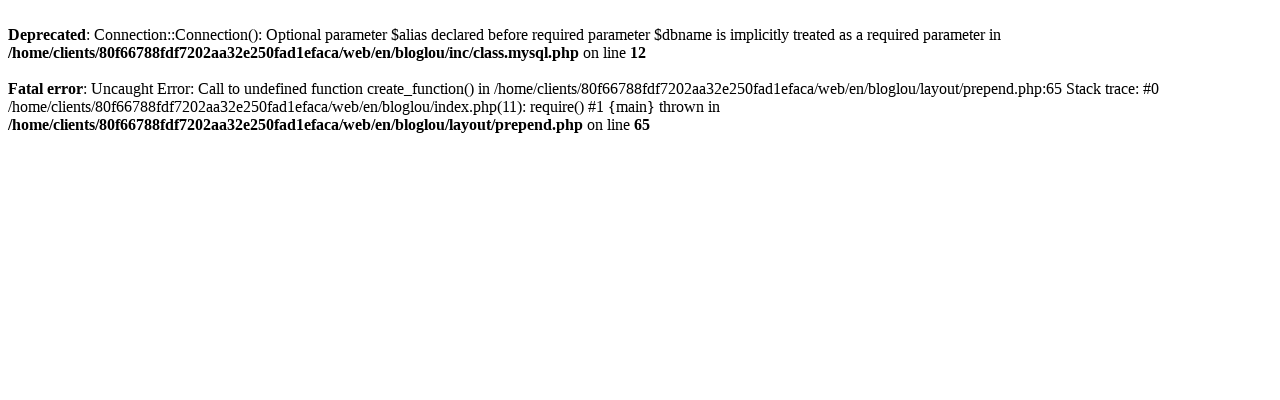

--- FILE ---
content_type: text/html; charset=UTF-8
request_url: http://a-lou.com/en/bloglou/index.php/2004/12/25
body_size: 361
content:
<br />
<b>Deprecated</b>:  Connection::Connection(): Optional parameter $alias declared before required parameter $dbname is implicitly treated as a required parameter in <b>/home/clients/80f66788fdf7202aa32e250fad1efaca/web/en/bloglou/inc/class.mysql.php</b> on line <b>12</b><br />
<br />
<b>Fatal error</b>:  Uncaught Error: Call to undefined function create_function() in /home/clients/80f66788fdf7202aa32e250fad1efaca/web/en/bloglou/layout/prepend.php:65
Stack trace:
#0 /home/clients/80f66788fdf7202aa32e250fad1efaca/web/en/bloglou/index.php(11): require()
#1 {main}
  thrown in <b>/home/clients/80f66788fdf7202aa32e250fad1efaca/web/en/bloglou/layout/prepend.php</b> on line <b>65</b><br />
